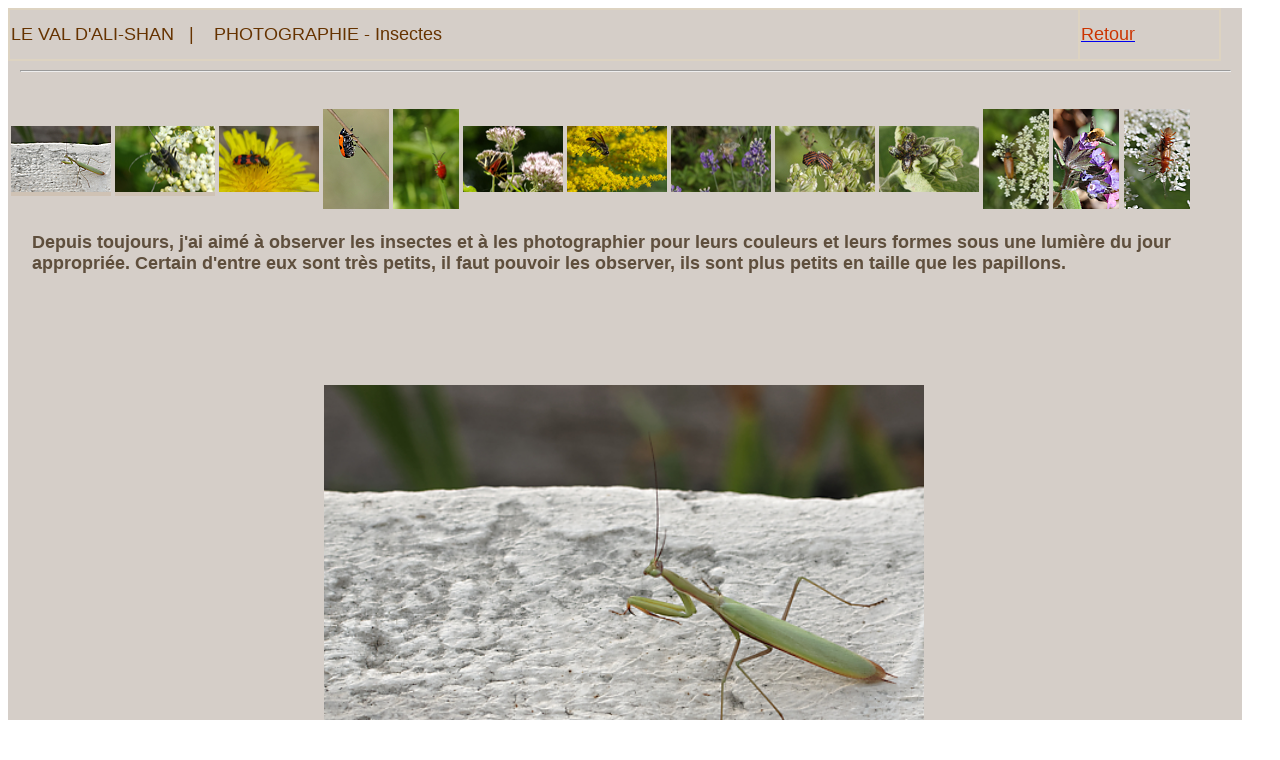

--- FILE ---
content_type: text/html; charset=utf-8
request_url: https://www.levaldalishan.fr/Site_Photo/Insectes.aspx
body_size: 14467
content:


<!DOCTYPE html>

<html xmlns="http://www.w3.org/1999/xhtml">
<head><meta http-equiv="Content-Type" content="text/html; charset=utf-8" /><title>

</title>
    <style type="text/css">
        .auto-style1 {
            height: 968px;
            background-color: #D5CEC8;
        }
        .auto-style96 {
            height: 53px;
            background-color: #DDD3C1;
            width: 1213px;
        }
        .auto-style98 {
            font-family: Arial;
            font-size: large;
            color: #663300;
            background-color: #D5CEC8;
        }
        .auto-style97 {
            font-family: Arial;
            font-weight: normal;
            font-size: large;
            color: #4B4836;
            background-color: #D5CEC8;
        }
        .auto-style5 {
            color: #CC3300;
        }
        .auto-style3 {
            font-family: Arial;
            font-weight: bold;
            font-size: large;
            color: #993333;
            background-color: #CFC2B4;
        }
        .auto-style8 {
            font-family: Arial;
            font-weight: bold;
            font-size: large;
            color: #5F4F3D;
            background-color: #CFC2B4;
        }
        .auto-style4 {
            font-family: Arial;
            font-weight: bold;
            font-size: large;
            color: #4B4836;
            background-color: #CFC2B4;
        }
        .auto-style40 {
            width: 100%;
            height: 120px;
        }
        .auto-style78 {
            height: 74px;
            width: 71px;
        }
        .auto-style75 {
            font-family: Arial;
            font-weight: bold;
            font-size: xx-small;
            color: #4B4836;
            background-color: #CFC2B4;
        }
        .auto-style79 {
            height: 74px;
            width: 69px;
        }
        .auto-style76 {
            font-family: Arial;
            font-weight: bold;
            background-color: #CFC2B4;
        }
        .auto-style50 {
            height: 74px;
            width: 68px;
        }
        .auto-style74 {
            font-size: xx-small;
            color: #4B4836;
        }
        .auto-style52 {
            height: 74px;
            width: 94px;
        }
        .auto-style46 {
            height: 74px;
            width: 101px;
        }
        .auto-style54 {
            height: 74px;
            width: 66px;
        }
        .auto-style56 {
            height: 74px;
            width: 92px;
        }
        .auto-style61 {
            height: 74px;
            width: 126px;
            background-color: #D5CEC8;
        }
        .auto-style99 {
            background-color: #D5CEC8;
        }
        .auto-style100 {
            width: 97%;
            height: 695px;
            margin-left: 21px;
        }
        .auto-style104 {
            height: 603px;
            text-align: center;
        }
        .auto-style105 {
            height: 603px;
        }
        .auto-style106 {
            text-align: center;
        }
        .auto-style107 {
            font-family: Arial;
            font-size: large;
            color: #663300;
        }
        .auto-style65 {
            font-family: Arial;
            font-size: large;
            color: #5F4F3D;
            background-color: #CFC2B4;
        }
        .auto-style66 {
            font-family: Arial;
            font-size: large;
            background-color: #D5CEC8;
        }
        .auto-style108 {
            height: 603px;
            width: 3px;
        }
        .auto-style109 {
            width: 3px;
        }
        .auto-style110 {
            height: 57px;
        }
        .auto-style111 {
            height: 74px;
            width: 70px;
        }
        .auto-style112 {
            height: 74px;
            width: 67px;
        }
        .auto-style113 {
            font-size: xx-small;
            color: #4B4836;
            margin-left: 0px;
        }
        .auto-style114 {
            height: 74px;
            width: 65px;
        }
    </style>
</head>
<body style="width: 1234px; height: 985px">
    <form method="post" action="./Insectes.aspx" id="form1">
<div class="aspNetHidden">
<input type="hidden" name="__VIEWSTATE" id="__VIEWSTATE" value="/[base64]" />
</div>

<div class="aspNetHidden">

	<input type="hidden" name="__VIEWSTATEGENERATOR" id="__VIEWSTATEGENERATOR" value="F2EDBA62" />
	<input type="hidden" name="__EVENTVALIDATION" id="__EVENTVALIDATION" value="/wEdAA7rqRD3WPbreJkehW5/V4786ZACrx5RZnllKSerU+IuKmLNV+2mZgnOAlNG5DVTg1vmrIx4Wzwbb1QZEjNCy6X4s+V9YTPCBDtGD4sSt9Nib13DazDmkpv+1rup7qinWaWdg9oi7VdVZRYOxiuu+NVGgvlLwZmkoJZtGuDtb6Wkb/6oKyCEJRk0hEzkUYt45CGzP14xtUE4DXfGgiGnUu5DfGvBm9LwDJXKVrZ64oEfgg6yGYQEhcNFLABtBcwccHO6nbsYX0uaF/Ju/4AiiHF66zZf+buJZ2K8fvMMMAi/U8cqsTDm3VxbquMPOYAWns1Pv50M" />
</div>
        <div class="auto-style1">
    
            <table class="auto-style96">
                <tr>
                    <td class="auto-style98">LE VAL D&#39;ALI-SHAN&nbsp;&nbsp; |&nbsp;&nbsp;&nbsp; PHOTOGRAPHIE - Insectes</td>
                    <td class="auto-style97"><a href="Index20.aspx"><span class="auto-style5">Retour</span></a></td>
                </tr>
            </table>
            <span class="auto-style3">
        <strong>
        <span class="auto-style8">
        <span class="auto-style4">
        <hr style="background-color: #4B4836; color: #4B4836; width: 1209px;" />
        </span>
        </span>
                </strong>
                </span>
            <br />
            <span class="auto-style3"><strong>
            <span class="auto-style8">
        <table class="auto-style40">
            <tr>
                <td class="auto-style78"><span class="auto-style3">
                    <span class="auto-style75">
                    <strong>
                    <input type="image" name="ImageButton1" id="ImageButton1" title="Mante Religieuse" class="auto-style43" src="/Site_Photo/Images/Insectes_Min/Mante_Religieuse.jpg" style="height:66px;width:100px;background-color: #D5CEC8" />
                    </strong>
        </span>
        </span></td>
                <td class="auto-style79"><span class="auto-style3">
                    <span class="auto-style75">
        <strong>
                    <input type="image" name="ImageButton2" id="ImageButton2" tabindex="1" title="Capricones" class="auto-style99" src="/Site_Photo/Images/Insectes_Min/Capricornes_Yeble.jpg" style="height:66px;width:100px;" />
                    </strong>
        </span>
        </span></td>
        </span>
                </strong>
                </span>
        <strong>
                <span class="auto-style76">
        <span class="auto-style75">
                <td class="auto-style50">
                    <input type="image" name="ImageButton3" id="ImageButton3" tabindex="2" title="Clairon" class="auto-style74" src="/Site_Photo/Images/Insectes_Min/clairons_Abeilles_Pissenlis.jpg" style="height:66px;width:100px;" />
                </td>
                <td class="auto-style50">
                    <input type="image" name="ImageButton4" id="ImageButton4" tabindex="3" title="Le Clytre des Saules" class="auto-style74" src="/Site_Photo/Images/Insectes_Min/Clytre_Saules.jpg" style="height:100px;width:66px;" />
                </td>
                <td class="auto-style111">
                    <input type="image" name="ImageButton5" id="ImageButton5" tabindex="4" title="Criocère Muguet" class="auto-style74" src="/Site_Photo/Images/Insectes_Min/Criocere_du_Muget.jpg" style="height:100px;width:66px;" />
                </td>
                <td class="auto-style52">
                    <input type="image" name="ImageButton6" id="ImageButton6" tabindex="5" title="Ecaille Chinée" class="auto-style74" src="/Site_Photo/Images/Insectes_Min/Ecaille_Chin%c3%a9e.jpg" style="height:66px;width:100px;" />
                </td>
                <td class="auto-style46">
                    <input type="image" name="ImageButton7" id="ImageButton7" tabindex="6" title="Fourmie Charpentière" class="auto-style74" src="/Site_Photo/Images/Insectes_Min/Fourmi_Charpenti%c3%a8re.jpg" style="height:66px;width:100px;" />
                </td>
                <td class="auto-style54">
                    <input type="image" name="ImageButton8" id="ImageButton8" tabindex="7" title="Maro sphinx" class="auto-style74" src="/Site_Photo/Images/Insectes_Min/Maro_Sphinx.jpg" style="height:66px;width:100px;" />
                </td>
                <td class="auto-style52">
                    <input type="image" name="ImageButton9" id="ImageButton9" tabindex="8" title="Punaise rayée" class="auto-style74" src="/Site_Photo/Images/Insectes_Min/Punaises_ray%c3%a9es.jpg" style="height:66px;width:100px;" />
                </td>
                <td class="auto-style56">
                    <input type="image" name="ImageButton10" id="ImageButton10" tabindex="9" title="Punaises vertes" class="auto-style74" src="/Site_Photo/Images/Insectes_Min/Punaises_vertes.jpg" style="height:66px;width:100px;" />
                </td>
                <td class="auto-style114">
                    <input type="image" name="ImageButton11" id="ImageButton11" tabindex="10" title="Stictoleptura rubra" class="auto-style74" src="/Site_Photo/Images/Insectes_Min/Sticoleptura_ruba_yeble.jpg" style="height:100px;width:66px;" />
                </td>
                <td class="auto-style112">
                    <input type="image" name="ImageButton12" id="ImageButton12" tabindex="11" title="Cardinal à tête rouge" class="auto-style113" src="/Site_Photo/Images/Insectes_Min/Grand_Bombyle.jpg" style="height:100px;width:66px;" />
                </td>
                <td class="auto-style112">
                    <input type="image" name="ImageButton13" id="ImageButton13" tabindex="11" class="auto-style113" src="/Site_Photo/Images/Insectes_Min/Cardinal_tete_rouge.jpg" style="height:100px;width:66px;" />
                </td>
                <td class="auto-style61">
                    &nbsp;</td>
            </tr>
        </span>
        </span></strong>
                </table>
            <table class="auto-style100">
                <tr>
                    <td class="auto-style110" colspan="3">
        <span class="auto-style65"><span class="auto-style66">
        Depuis toujours, j&#39;ai aimé à observer les insectes et à les photographier pour leurs couleurs et leurs formes sous une lumière du jour appropriée. Certain d&#39;entre eux sont très petits, il faut pouvoir les observer, ils sont plus petits en taille que les papillons.</span></span></td>
                </tr>
                <tr>
                    <td class="auto-style108"></td>
                    <td class="auto-style104">
                        <img id="Image1" src="/Site_Photo/Images/Insectes_Album/Mante_Religieuse.jpg" style="height:400px;width:600px;" />
                    </td>
                    <td class="auto-style105"></td>
                </tr>
                <tr>
                    <td class="auto-style109">&nbsp;</td>
                    <td class="auto-style106">
                        <span id="Label1" class="auto-style107" style="display:inline-block;width:600px;">Mante Religieuse sur bord de fenêtre.</span>
                    </td>
                    <td>&nbsp;</td>
                </tr>
            </table>
            <br />
            <br />
            <br />
            <br />
            <br />
            <br />
            <br />
            <br />
        </div>
    </form>
</body>
</html>
